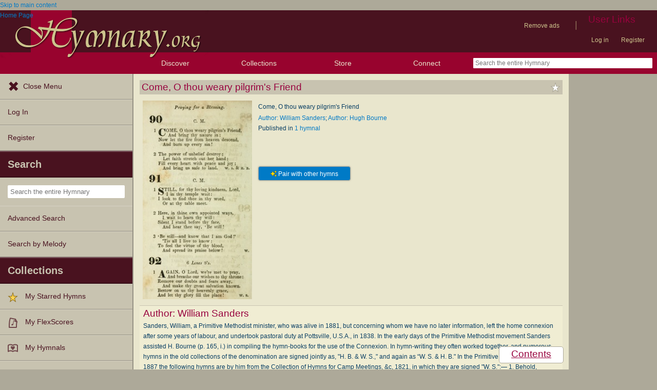

--- FILE ---
content_type: text/css
request_url: https://hymnary.org/sites/hymnary.org/themes/newhymn/style.css?t9mte7
body_size: 8063
content:
/**
 * New hymnary theme, based on the design by Paul Stoub.
 * Initially copied from Garland, for Drupal 5.0
 * Stefan Nagtegaal, iStyledThis [dot] nl
 * Steven Wittens, acko [dot] net`
 */

 :root {
  --primary-color: #98023e;
  --primary-dark: #7a0225;
  --primary-darker: #670c24;
  --secondary-color: #0a3f64;
  --link-color: #007ac6;
  --link-dark: #2f5ca0;
  --description-color: #6f99b6;
  --border-color: #ADA999;
  --error-color: #dc3545;
  --font-serif: Georgia, serif;
}

/**
 * Provide better support for Arabic script
 */
@font-face {
  font-family: 'NotoSansArabicOnly';
  src: url('fonts/NotoSansArabic-VariableFont_wdth,wght.ttf') format('truetype');
  unicode-range: U+0600-06FF, U+0750-077F, U+08A0-08FF, U+FB50-FDFF, U+FE70-FEFF;
}

/**
 * Generic elements
 */
body {
	margin: 0;
	padding: 0;
	background: #ada999;
	font: 12px/170% 'NotoSansArabicOnly', Verdana, sans-serif;
	color: #0a3f64;
}

.ui-widget {
	font-family: 'NotoSansArabicOnly',Verdana,Arial,sans-serif;
}

input {
	font: 12px/100% 'NotoSansArabicOnly', "Verdana", sans-serif;
	color: #0a3f64;
}

/* Explicitly style submit buttons to avoid browser differences (especailly Safari) */
input[type="submit"] {
	cursor: pointer;
	appearance: none;
	-webkit-appearance: none;
	background-color: #f5f5f5;
	border: 1px solid black;
	padding: 2px 7px;
	line-height: normal;
	border-radius: 3px;
}

textarea {
	font: 12px/160% 'NotoSansArabicOnly', "Lucida Console", Monaco, monospace;
	color: #0a3f64;
}

select {
	font: 12px/160% 'NotoSansArabicOnly', "Verdana", sans-serif;
	color: #0a3f64;
}

h1, h2, h3, h4, h5, h6 {
	margin: 0;
	padding: 2px 0px;
	font-weight: normal;
	font-family: 'NotoSansArabicOnly', "Helvetica", Arial, sans-serif;
	color: #98023e;
}

.front-page-title {
	text-align: center;
	font-size: 2em;
	margin: 100px 0 6px;
}
.page-title, .page-title a:link, .page-title a:visited {
	color: #98023e;
	background: #c8c3b0;
	margin-bottom: 0.5em;
	padding: 2px 4px;
	overflow: hidden;
}

#social-blocks {
	float: right;
	padding: 2px 0;
}

#social-blocks .block {
	float: left;
	display: inline-block;
	height: 20px;
}

#social-blocks .content p {
	padding: 0;
}

#social-block-only {
	height: 24px;
}

/* Don't show the header for social blocks */
#social-blocks .block h2 {
	display: none;
}

/* Override Drupal Form's ridiculous margin */
#social-blocks .block .content form .form-submit {
	margin: 2px;
}

/* Display with margin on the home page to line up with user links. */
body.front #social-blocks
{
	margin-right: 2em;
}

.page-title h1 {
	display: inline-block;
	padding: 0;
}

h2.breadcrumb {
	margin-bottom: 0;
}

h2.title {

}

h1 {
	font-size: 170%;
}

h2, .page-title h1 {
	font-size: 160%;
	line-height: 130%;
}

h3 {
	font-size: 140%;
}

h4 {
	font-size: 130%;
}

h5 {
	font-size: 120%;
}

h6 {
	font-size: 110%;
}

ul, quote, code, fieldset {
	margin: .5em 0;
}

p {
	margin: 0.6em 0 1.2em;
	padding: 0;
}

a:link, a:visited {
	color: #027AC6;
	text-decoration: none;
}

a:hover {
	color: #0062A0;
	text-decoration: underline;
}

a:active, a.active {
	color: #5895be;
}

hr {
	margin: 0;
	padding: 0;
	border: none;
	height: 1px;
	background: #c9c4b1;
}

ul {
	margin: 0.5em 0 1em;
	padding: 0;
}

ul li {
	margin: 0.4em 0 0.4em .5em;
}

ul.menu, .item-list ul {
	margin: 0.35em 0 0 -0.5em;
	padding: 0;
}

ul.menu ul, .item-list ul ul {
	margin-left: 0em;
}

ul li, ul.menu li, .item-list ul li, li.leaf {
	margin: 0.15em 0 0.15em .5em;
}

ul li, ul.menu li, .item-list ul li, li.leaf {
	padding: 0 0 .2em 1.5em;
	list-style-type: none;
	list-style-image: none;
	background: transparent url(menu-leaf.gif) no-repeat 1px .35em;
}

ul li.expanded {
	background: transparent url(menu-expanded.gif) no-repeat 1px .35em;
}

ul li.collapsed {
	background: transparent url(menu-collapsed.gif) no-repeat 0px .35em;
}

ul li.leaf a, ul li.expanded a, ul li.collapsed a {
	display: block;
}

ul.inline li {
	background: none;
	margin: 0;
	padding: 0 1em 0 0;
}

fieldset ul.clearfix li {
	margin: 0;
	padding: 0;
	background-image: none;
}

dl {
	margin: 0.5em 0 1em 1.5em;
}

dl dt {
}

dl dd {
	margin: 0 0 .5em 1.5em;
}

img, a img {
	border: none;
}

.csstable
{
	width: 100%;
	display: table;
}
.csstr
{
	display: table-row;
}
.csstd
{
	display: table-cell;
}
.csscaption
{
	display: table-caption;
}

table {
	margin: 1em 0;
	width: 100%;
}

thead th {
	border-bottom: 2px solid #ada999;
	color: #0a3f64;
	font-weight: bold;
}

th {
	background-color: #c8c3b0;
}

th h3 {
	padding: 0;
}

th a:link, th a:visited {
	color: #6f9dbd;
}

td, th {
	padding: .3em .5em;
}

tbody {
	border: none;
}

tr.even, tr.odd, tbody th
{
	border: solid #c9c4b1;
	border-width: 1px 0;
}

/* Add vertical blue bar to new forum topics icon */
tr.new-topic td.icon
{
	position: relative;
}
tr.new-topic td.icon::before
{
	position: absolute;
	top: 0;
	left: 0;
	height: 100%;
	width: 5px;
	background: #6f9dbd;
	content: '';
}

/* Make new forum topics bold */
tr.new-topic
{
	font-weight: bold;
}

/* Add blue dot to new forum topics */
tr.new-topic td.new-indicator::after
{
	font-size: 2em;
	color: #6f9dbd;
	content: "\2022";
}

.csstr.odd, tr.odd, tr.info
{
	background-color: #f0edd3;
}

.csstr.even, tr.even {
	background-color: #fff;
}

tr.odd td.active {
	background-color: #dedac3;
}

tr.even td.active {
	background-color: #e0ddc5;
}

tr.inset td:first-child {
	padding-left: 25px;
}

td.region, td.module, td.container {
	border-top: 1.5em solid #e9e6cd;
	border-bottom: 1px solid #ada999;
	background-color: #c9c4b1;
	color: #4f4d46;
	font-weight: bold;
}

tr:first-child td.region, tr:first-child td.module, tr:first-child td.container {
	border-top-width: 0;
}

span.form-required {
	color: #ffae00;
}

span.submitted, .description {
	font-size: 0.92em;
	color: #898989;
}

.description {
	line-height: 150%;
	margin-bottom: 0.75em;
	color: #898989;
}

div .messages, .preview {
	margin: .75em 0 .75em;
}
div .warning {
	font-weight: normal;
	color: #9c7d15;
	border-color: #9c7d15;
}

.messages ul {
	margin: 0;
}

.form-checkboxes, .form-radios, .form-checkboxes .form-item, .form-radios .form-item {
	margin: 0.25em 0;
}

.form-button, .form-submit {
	margin: 2em 0.5em 1em 0;
}

.messages.green {
	border-color: #c9c4b1;
	background-color: #f8fff0;
	padding: 5px;
}

#watchdog-form-overview .form-submit,
.confirmation .form-submit,
.search-form .form-submit,
.poll .form-submit,
fieldset .form-button, fieldset .form-submit,
.sidebar .form-button, .sidebar .form-submit,
table .form-button, table .form-submit,
.add_to_cart .form-submit {
	margin: 0;
}

.box {
	margin-bottom: 2.5em;
}

/**
 * Buttons
 */
.btn, .btn:link, .btn:visited {
  min-width: 15em;
  justify-content: center;
  display: inline-flex;
  align-items: center;
  gap: 5px;
  padding: 0.1em 1em;
  height: 32px;
  box-sizing: border-box;
  border-radius: 4px;
  font-family: 'NotoSansArabicOnly', Verdana, sans-serif;
  font-size: 14px;
  font-weight: bold;
  cursor: pointer;
  text-decoration: none;
  transition: all 0.2s ease;
  line-height: 30px;
  background: var(--primary-color);
  color: white;
  border: 1px solid var(--border-color);
  box-shadow: 0 0 3px var(--border-color);
  -webkit-appearance: none;
}
.btn-primary,
.btn-link {
  border: 1px solid var(--border-color);
}
.btn-primary {
  background: var(--primary-color);
}
.btn-link {
  background: var(--link-color);
}
.btn:hover,
.btn-primary:hover,
.btn-link:hover {
  text-decoration: none;
  background: var(--primary-dark);
  border-color: var(--border-color);
}
.btn-link:hover {
  background: var(--link-dark);
}
.btn-primary:hover {
  background: var(--primary-dark);
  border-color: var(--primary-darker);
}
.btn-secondary {
  background: white;
  color: #49121f;
  border: 1px solid var(--border-color);
}
.btn-secondary:hover {
  background: #c8c3b0;
  border-color: var(--primary-darker);
  border: 1px solid var(--border-color);
}
.btn-small,
.btn-link {
  height: 28px;
  padding: 0.1em 0.8em;
  font-size: 12px;
  font-weight: normal;
  line-height: 26px;
}
.btn-large {
  height: 40px;
  padding: 0.1em 1.5em;
  font-size: 16px;
  line-height: 38px;
}
/* The sparkles icon is initially used for AI Hymn Recommender */
i.fa-sparkles {
  color: gold;
  text-shadow: 0 0 1px #000;
}

/**
 * Layout
 */
#header-region {
	min-height: 1em;
	background: #d2e6f3 url(bg-navigation.png) repeat-x 50% 100%;
}

#header-region .block {
	display: block;
	margin: 0 1em;
}

#header-region .block-region {
	display: block;
	margin: 0 0.5em 1em;
	padding: 0.5em;
	position: relative;
	top: 0.5em;
}

#header-region * {
	display: inline;
	line-height: 1.5em;
	margin-top: 0;
	margin-bottom: 0;
}

/* Avoid displaying content of script tags */
#header-region script {
	display: none;
}

#header-region p, #header-region img {
	margin-top: 0.5em;
}

#header-region h2 {
	margin: 0 1em 0 0;
}

#header-region h3, #header-region label, #header-region li {
	margin: 0 1em;
	padding: 0;
	background: none;
}

/* Use traditional clearfix, rather than Drupal's `content: '.'` version
 * (Fixes hamburger menu problem).
 */
.clearfix::after {
	content: ' ';
}

#wrapper #container {
	margin: 0 auto;
	height: 100%;
}

#mobile-user-links {
	display: none;
}

#wrapper #container #header {
	position: relative;
	height: 82px;
}

#wrapper #container #header #logo-floater {
	position: absolute;
	height: inherit;
}

#logo-floater a {
	width: 100%;
	position: absolute;
	height: inherit;
}

#logo_h_background {
	position: absolute;
	top: 0;
	left: 60px;
	height: 105px;
	width: 80px;
	background: #98032E;
}
#logo_h_background a
{
	display: none;
}

#logo_h_foreground{
	z-index: 10;
}

#logo-floater img {
	height: auto;
	width: 406px;
	pointer-events: none;
}

/* To insure that the logo floats on top */
#logo-floater {
	z-index: 5;
}

#compactLogo
{
	display: none;
}

#wrapper #container #header h1, #wrapper #container #header h1 a:link, #wrapper #container #header h1 a:visited {
	line-height: 120px;
	position: relative;
	z-index: 2;
	white-space: nowrap;
}

#wrapper #container #header h1 span {
	font-weight: bold;
}

body.two-sidebars {
	min-width: 700px;
}
body.sidebar-first, body.sidebar-second {
	min-width: 700px;
}

/* We must define 100% width to avoid the body being too narrow for near-empty pages */
#wrapper #container #center {
	float: left;
	width: 100%;
	padding-bottom: 1em;
}

/* So we move the #center container over the sidebars to compensate */
body.sidebar-first #center {
	margin-left: -150px;
}
body.sidebar-second #center {
	margin-right: -172px;
}
body.two-sidebars #center {
	margin: 0 -172px 0 -152px;
}

/* Modifications for wider sidebar on hymn page */
body.sidebar-first-hymn #center {
	margin-left: -250px;
}
body.sidebars-hymn #center {
	margin: 0px -172px 0px -250px;
}

/* And add blanks left and right for the sidebars to fill */
body.sidebar-first #squeeze {
	margin-left: 150px;
}
body.sidebar-second #squeeze {
	margin-right: 172px;
}
body.two-sidebars #squeeze, #before {
	margin: 0 172px 0 152px;
}

body.sidebar-first-hymn #squeeze {
	margin-left: 250px;
}
body.sidebars-hymn #squeeze {
	margin: 0px 172px 0px 250px;
}

/* We don't leave room for the sidebar for featured hymns, so that
   its sidebar blends in. */
#featured_squeeze {
	margin: 0px 152px 0px 20em;
	background: #e9e6cd;
	position: relative;
	padding: 0;
}

/* We ensure the sidebars are still clickable using z-index */
#wrapper #container .sidebar {
	margin: 0px 0 5em;
	width: 150px;
	float: left;
	z-index: 2;
	position: relative;
}

#sidebar-first {
	background: #c9c4b1;
	border-bottom: 1px solid #49121f;
}

#wrapper #container .sidebar-hymn {
	margin: 0px 0 5em;
	width: 250px;
	min-height: 500px;
	float: left;
	z-index: 2;
	position: relative;
}

#sidebar-first-hymn {
	background: #E9E6CD;
	border-bottom: 1px solid #49121f;
}

#sidebar-first-hymn .block {
	padding: 0;
}

/* for maximizing sidebar table space */
#sidebar-first-hymn td, #sidebar-first-hymn th {
	padding: 3px 0px;
}

#wrapper #container #sidebar-second {
	width: 170px;
	float: none;
	display: inline-block;
}
#sidebar-second .block {
	color: white;
	margin: .5em;
}
/* Advertisements */
#sidebar-second .block-advertising img {
    max-width: 160px;
}
#sidr .block-advertising img {
    max-width: 220px;
}

#sidr {
	overflow: hidden;
}

#sidebar-second .block a, #sidebar-second .block a:visited, #sidebar-second .block a:active {
	color: white;
}

#sidebar-first .block-region {
	margin: 0 15px 0 0px;
}

#sidebar-second .block-region {
	margin: 0 0px 0 15px;
}

.block-region {
	padding: 1em;
	background: transparent;
	border: 2px dashed #ebdfa1;
	text-align: center;
	font-size: 1.3em;
}

/* Theming for the admin links box */

#admin-links, #admin-links ul {
	padding: 0;
	margin: 0;
	list-style: none;
	line-height: 1.75em;
	text-align: left;
	z-index: 1000;
}

#admin-links a {
	display: block;
	width: 145px;
	padding-left: 4px;
	z-index: 1000;
}

#admin-links a img.uc-store-icon {
	text-decoration: none;
	float: left;
	margin: 3px 6px 3px 2px;
}

#admin-links li {
	margin: 0 !important;
	padding: 0;
	background-color: #98032E;
	background-image: none;
	border: solid 1px black;
	float: left;
	width: 145px;
	z-index: 1000;
}

#admin-links li ul{
	position: absolute;
	width: 145px;
	display:none;
	margin: -1.75em 0 0 145px;
	z-index: 1000;
}

#admin-links li ul li {
	background-color: #C8C3B0;
}

#sidebar-second div #admin-links li ul {
	margin:-1.75em 0pt 0pt -145px;
}

#sidebar-second div #admin-links li ul a {
	color: #98023E;
}

#admin-links li:hover ul ul, #admin-links li:hover ul ul ul, #admin-links li.sfhover ul ul, #admin-links li.sfhover ul ul ul {
	display:none;
}

#admin-links li:hover ul, #admin-links li li:hover ul, #admin-links li li li:hover ul, #admin-links li.sfhover ul, #admin-links li li.sfhover ul, #admin-links li li li.sfhover ul {
	display:block;
}

#wrapper {
	width: 100%;
}

/* Now we add the backgrounds for the main content shading */
#wrapper #container #center #squeeze {
	background: #e9e6cd;
	position: relative;
	padding: 1em;
}

#wrapper #container #footer {
	float: none;
	clear: both;
	text-align: center;
	padding: 1em 0 0 0;
	color: #fff;
	background-color: #ada999;
	margin: 1em -1em -1em -1em;
}

#footer a, #footer a:visited, #footer a:active {
	color: #fff;
}

body.sidebar-first #footer {
	margin-left: -150px;
}

body.sidebar-second #footer {
	margin-right: -170px;
}

body.two-sidebars #footer {
	margin: 0 -170px 0 -150px;
}

#footer-logos {
	margin: 0 auto;
	width: 70%;
}

#footer-logos img:not(.nospace) {
	vertical-align: top;
	padding: 17px 1em;
}

#footer-rule {
	color: #fff;
	background-color: #fff;
	height: 1px;
	width: 100%;
	margin: 0.5em 0;
}

/**
 * Header
 */
#header {
	background: #49121f;
}

#header-bar {
	background-color: #98032E;
	height: 42px;
	line-height: 42px;
	padding-left: 160px;

	position: relative;
}

#header-bar img {
	margin-top: 15px;
	float: left;
}

#search-front-container {
	margin: 0 auto;
	width: 456px;
}

#search-box {
	float: left;
	border: 1px solid #ADA999;
	background: white;
	width: 370px;
	padding: 0 5px 0 5px;
	margin: 0;
	font-size: 120%;
	border-radius: 4px 0 0 4px;
	height: 30px;
	line-height: 30px;
	box-shadow: 0 0 3px #ADA999;
}

#search-box:hover {
	box-shadow: 0 0 12px #ADA999;
}

#search-submit {
	color: white;
	background: #98032E;
	border-radius: 0 4px 4px 0;
	font-size: 120%;
	font-weight: bold;
	text-align: center;
	cursor: pointer;
	border: 1px solid #670c24;
	margin: 0;
	height: 32px;
	width: 73px;
	box-shadow: 0 0 3px #ADA999;
	-webkit-appearance: none;
}

#search-submit:hover {
	background: #670c24;
	box-shadow: 0 0 12px #ADA999;
}

/* Styling for advanced search autocomplete */
span.twitter-typeahead
{
	width: 100%;
}
.tt-menu
{
	background-color: white;
	border-width: 1px 2px 2px 2px;
	border-style: solid;
	border-color: rgba( 0, 0, 0, 0.2 );
	border-radius: 0px 0px 5px 5px;
}
#search-box-tt-menu
{
	top: 30px;
}
#search-box-tt-dataset
{
	padding: 0.2em;
}
#search-box-tt-dataset>div
{
	font-size: 120%;
	padding: 0.1em;
}
.tt-suggestion
{
	padding: 0em 0.5em 0em 0.5em;
}
.tt-input,
.tt-highlight
{
	color: #0a3f64;
}
.tt-hint
{
	color: #9fb6c6;
}
.tt-dataset
{
	color: #60869f;
}
.tt-cursor, .tt-selectable:hover
{
	cursor: pointer;
	color: #ffffff;
	background-color: #027ac6;
}
.tt-selectable:hover > .tt-highlight
{
	color: #ffffff;
}

#wrapper #container #header h1, #wrapper #container #header h1 a:link, #wrapper #container #header h1 a:visited {
	color: #fff;
	font-weight: normal;
	text-shadow: #1659ac 0px 1px 3px;
	font-size: 1.5em;
}

#wrapper #container #header h1 a:hover {
	text-decoration: none;
}

.breadcrumb a {
	font-size: 0.92em;
}

#highlighted {
	padding: 1em;
	background-color: #fff;
	border: 1px solid #e0e5fb;
	margin-bottom: 2em;
}

/**
 * Primary navigation, now with superfish
 */
ul.primary-links {
	margin: 0 5em 0 0;
	padding: 0;
	float: right;
	position: relative;
	z-index: 5;
}

ul.primary-links li {
	margin: 0;
	padding: 0;
	float: left;
	background: none;
}

ul.primary-links li a, ul.primary-links li a:link, ul.primary-links li a:visited {
	display: block;
	padding: .75em 1em;
	color: #cec48d;
	font-size: 15px;
	background-color: #49121F;
}

ul.primary-links li a:hover {
	color: #fff;
	background-color: #98032e;
	text-decoration: none;
}

ul.primary-links li.menuparent > a {
	padding-right: 2em;
}

ul.primary-links ul {
	margin-top: 1em;
}

/**
 * Secondary navigation
 */
ul.secondary-links {
	float: right;
	clear: right;
	position: relative;
	z-index: 6;
}

ul.secondary-links.secondary-links li {
	margin: 0;
	padding: 0 .5em;
	float: left;
	background-image: none;
}

ul.secondary-links li a, ul.secondary-links li a:link, ul.secondary-links li a:visited {
	display: block;
	margin: 1em 1em 0 0;
	color: #cec48d;
	background: transparent;
}
.secondary-links-separator {
	background: transparent;
	color: #907159;
	display: block;
	font-size:  1.5em;
	margin: 0.75em 0.5em 0 0;
}

ul.secondary-links li a:hover, ul.secondary-links li a.active {
	color: #fff;
	background: transparent;
}

/**
 * Local tasks
 */
ul.primary, ul.primary li, ul.secondary, ul.secondary li {
	border: 0;
	background: none;
	margin: 0;
	padding: 0;
	white-space: nowrap;
}

#tabs-wrapper {
	position: relative;
}

ul.tabs.primary, ul.tabs.secondary {
	white-space: normal;
	line-height: 27px;
}

ul.primary {
	padding: 0.5em 0 10px;
	float: left;
}
ul.secondary {
	clear: both;
	text-align: left;
	padding: 0 26px 0.6em;
}

ul.primary li a, ul.primary li.active a, ul.primary li a:hover, ul.primary li a:visited,
ul.secondary li a, ul.secondary li.active a, ul.secondary li a:hover, ul.secondary li a:visited {
	border: 0;
	background: transparent;
	color: #49121f;
	padding: 4px 1em;
	margin: 0 0 0 1px;
	height: auto;
	text-decoration: none;
	position: relative;
	top: -1px;
}
ul.primary li.active a, ul.primary li.active a:link, ul.primary li.active a:visited, ul.primary li a:hover,
ul.secondary li.active a, ul.secondary li.active a:link, ul.secondary li.active a:visited, ul.secondary li a:hover {
	background: url(bg-tab.png) repeat-x 0 50%;
	color: #fff;
}
ul.primary li.active a,
ul.secondary li.active a {
	font-weight: bold;
}

/**
 * Nodes & comments
 */
ul.links li, ul.inline li {
	margin-left: 0;
	margin-right: 0;
	padding-left: 1em;
	padding-right: 0;
	background-image: none;
}

.node .links, .comment .links {
	text-align: left;
}

.node .links ul.links li, .comment .links ul.links li {}
.terms ul.links li {
	margin-left: 0;
	margin-right: 0;
	padding-right: 0;
	padding-left: 1em;
}

.user-picture, .comment .submitted {
	float: right;
	clear: right;
	padding-left: 1em;
}

.new {
	color: #ffae00;
	font-size: 0.92em;
	font-weight: bold;
	float: right;
}

.terms {
	float: right;
}

.preview .node, .preview .comment, .sticky {
	margin: 0;
	padding: 0.5em 0;
	border: 0;
	background: 0;
}

.sticky {
	padding: 1em;
	background-color: #fff;
	border: 1px solid #e0e5fb;
	margin-bottom: 2em;
}

#comments {
	position: relative;
	top: -1px;
	border-bottom: 1px solid #c9c4b1;
	margin: -1.5em 0;
	padding: 0 25px;
}

#comments h2.comments {
	margin: 0 -25px;
	padding: .5em 25px;
	background: #fff url(gradient-inner.png) repeat-x 0 0;
}

.comment {
	margin: 0 -25px;
	padding: 1.5em 25px 1.5em;
	border-top: 1px solid #c9c4b1;
}

.indented {
	margin-left: 25px;
}

.comment h3 a.active {
	color: #0a3f64;
}

.node .content, .comment .content {
	margin: 0.6em 0;
	position: relative;
}

/**
 * Aggregator.module
 */
#aggregator {
	margin-top: 1em;
}
#aggregator .feed-item-title {
	font-size: 160%;
	line-height: 130%;
}
#aggregator .feed-item {
	border-bottom: 1px solid #c9c4b1;
	margin: -1.5em -31px 1.75em;
	padding: 1.5em 31px;
}
#aggregator .feed-item-categories {
	font-size: 0.92em;
}
#aggregator .feed-item-meta {
	font-size: 0.92em;
	color: #898989;
}

/**
 * Color.module
 */
#palette .form-item {
	border: 1px solid #fff;
}
#palette .item-selected {
	background: #fff url(gradient-inner.png) repeat-x 0 0;
	border: 1px solid #d9eaf5;
}

/**
 * Menu.module
 */
tr.odd td.menu-disabled {
	background-color: #e9e5cd;
}
tr.even td.menu-disabled {
	background-color: #fff;
}
td.menu-disabled {
	opacity: 0.5;
}

/**
 * Poll.module
 */
.poll .bar {
	background: #fff url(bg-bar-white.png) repeat-x 0 0;
	border: solid #f0f0f0;
	border-width: 0 1px 1px;
}

.poll .bar .foreground {
	background: #71a7cc url(bg-bar.png) repeat-x 0 100%;
}

.poll .percent {
	font-size: .9em;
}

/**
 * Autocomplete.
 */
#autocomplete li {
	cursor: default;
	padding: 2px;
	margin: 0;
}

#autocomplete {
	min-width: 300px;
}

/**
 * Collapsible fieldsets
 */
fieldset {
	margin: 1em 0;
	padding: 1em;
	border: 1px solid #ada999;
	background: #e9e6cd;
}

fieldset legend {
	color: #525049;
	/* Fix disappearing legend in FFox */
	display: block;
}

html.js fieldset.collapsed {
	background: transparent;
	padding-top: 0;
	padding-bottom: .6em;
}

/**
 * make fieldset arrow clickable
 */
a.fieldset-title {
	margin-left:-10px;
	padding-left:10px;
}

/**
 * Syndication icons and block
 */
#block-node-syndicate h2 {
	float: left;
	padding-right: 20px;
}

#block-node-syndicate img, .feed-icon {
	float: right;
	padding-top: 4px;
}

#block-node-syndicate .content {
	clear: right;
}

/**
 * Login Block
 */
#user-login-form {
	text-align: center;
}
#user-login-form ul {
	text-align: left;
}

#hymnary-login-form {
	text-align: left;
}
#hymnary-login-form ul {
	text-align: left;
}
#hymnary-login-form div {
	margin-top: 0px;
	margin-bottom: 0px;
}

/**
 * Admin Styles
 */
div.admin-panel,
div.admin-panel .description,
div.admin-panel .body,
div.admin,
div.admin .left,
div.admin .right,
div.admin .expert-link,
div.item-list,
.menu {
	margin: 0;
	padding: 0;
}

div.admin .left {
	float: left;
	width: 48%;
}
div.admin .right {
	float: right;
	width: 48%;
}

div.admin-panel {
	background: #fff url(gradient-inner.png) repeat-x 0 0;
	padding: 1em 1em 1.5em;
}
div.admin-panel .description {
	margin-bottom: 1.5em;
}
div.admin-panel dl {
	margin: 0;
}
div.admin-panel dd {
	color: #898989;
	font-size: 0.92em;
	line-height: 1.3em;
	margin-top: -.2em;
	margin-bottom: .65em;
}

table.system-status-report th {
	border-color: #c9c4b1;
}

#autocomplete li.selected, tr.selected td, tr.selected td.active {
	background: #027ac6;
	color: #fff;
}

tr.selected td a:link, tr.selected td a:visited, tr.selected td a:active {
	color: #d3e7f4;
}

/**
 * CSS support
 */
span.clear {
	display: block;
	clear: both;
	height: 1px;
	line-height: 0px;
	font-size: 0px;
	margin-bottom: -1px;
}

/*******************************************************************
 * Color Module: Don't touch                                       *
 *******************************************************************/

/**
 * Generic elements.
 */
.messages {
	background-color: #fff;
	border: 1px solid #c9c4b1;
}

.preview {
	background-color: #fcfce8;
	border: 1px solid #c9c4b1;
}

div.status {
	color: #525049;
	border-color: #c9c4b1;
}

div.error {
	color: #c52020;
}

.form-item input.error, .form-item textarea.error {
	border: 1px solid #c52020;
	color: #0a3f64;
}

/**
 * Watchdog.module
 */
tr.watchdog-user {
	background-color: #fcf9e5;
}

tr.watchdog-user td.active {
	background-color: #fbf5cf;
}

tr.watchdog-content {
	background-color: #fefefe;
}

tr.watchdog-content td.active {
	background-color: #f5f5f5;
}

tr.watchdog-warning {
	background-color: #fdf5e6;
}

tr.watchdog-warning td.active {
	background-color: #fdf2de;
}

tr.watchdog-error {
	background-color: #fbe4e4;
}

tr.watchdog-error td.active {
	background-color: #fbdbdb;
}
tr.watchdog-page-not-found, tr.watchdog-access-denied {
	background: #fdf2de;
}
tr.watchdog-page-not-found td.active, tr.watchdog-access-denied td.active {
	background: #fdf5d6;
}

/**
 * Status report colors.
 */
table.system-status-report tr.error, table.system-status-report tr.error th {
	background-color: #fcc;
	border-color: #ebb;
	color: #200;
}
table.system-status-report tr.warning, table.system-status-report tr.warning th {
	background-color: #ffd;
	border-color: #eeb;
}
table.system-status-report tr.ok, table.system-status-report tr.ok th {
	background-color: #dfd;
	border-color: #beb;
}


a.alt_color {
	color: #8a032a;
}

div.custom_catalog {
	float: left;
	margin-right: 1em;
	margin-bottom: 1em;
	border: 1px solid #C8C3B0;
	background: white;
}

div.custom_catalog h2 {
	padding: 0.25em 0.5em;
	background-color: #C8C3B0;
}

div.custom_catalog .content {
	padding: 0.25em 0.5em;
	background: white;
}

div.seller_tools {
	border: 1px solid #C8C3B0;
	padding: 0.5em;
	float: left;
	clear: right;
}

div.storefront_teaser .field-field-storelogo {
	float: right;
	margin-left: 0.5em;
	margin-right: 1.5em;
}

div.storefront_footer {
	clear: both;
	text-align: center;
	font-size: 11px;
}


table.minitable {
	width: auto;
	margin-top: 0px;
}

table.minitable td, table.minitable th {
	padding: 0.1em 0.75em;
}

/*
 * rules for blocks
 */

.region:not( .region-content ) div.block li {
	font-size:90%;
	margin-top:0pt;
	margin-bottom:0pt;
	}

div.block-user {
	overflow: hidden;
}

span.catalog_grid_description {
	font-size:90%;
}

#category-grid-products table {
	border-collapse: separate;
	border-spacing: 2.5em;
}

#category-grid-products td {
	width: 25em;
}

#category-grid-products tr {
	background-color: #FFFFFF;
}

img.imagecache-product_list {
	max-height: 160px;
	max-width: 100px;
}
img.imagecache-product {
	box-shadow: 2px 2px 8px #5D5B52;
}

div.product-collection-list {
	position: relative;
	margin-bottom: 0.5em;
}

div.product-collection-list.collapsed {
	max-height: 17em; /* 10 lines, where line height is 170% */
	overflow: hidden;
}

div.product-collection-list.expanded {
	padding-bottom: 1.7em;
}

div.product-collection-list.collapsed #expand-container {
	top: 0px;
}

div.product-collection-list #expand-container {
	position: absolute;
	bottom: 0px;
	width: 100%;
	height: 1.7em;
	margin-top: 15.3em; /* max list collapsed height of 17em minus expander height of 1.7em */
}

div.product-collection-list #expander {
	position: absolute;
	width: 100%;
	bottom: 0px;
	background-color: #ada999;
	text-align: center;
}

div.product-collection-list #expander:hover {
	background-color: #c8c3b0;
}

div.product-qty {
	margin-left: 0.75em;
}

/* Expand & Collapse People Biographies */

div.biotext.collapsed {
	max-height: 13.6em; /* 8 lines, where line height is 170% */
}
div.biotext.expanded {
	max-height: 1000em;
}

div.biotext > * {
	margin-top: 0;
}

div.view-product-grid {
	text-align: center;
	clear: both;
}
div.view-product-grid table {
	table-layout: fixed;
	border-collapse: separate;
	border-spacing: 2.5em;
	margin-top: 0;
}
div.view-product-grid td {
	background: white;
	padding: 1.5em;
}
div.view-product-grid div.views-field-teaser {
	font-size: 90%;
	text-align: left;
}
#center div.view-product-grid form {
	margin-bottom: 0;
}

span.report-header-logo {
	font-family: Oxford;
	font-size: 16pt;
}

p.report-header {
	text-align: center;
}

/* infoTables need less padding */
table.infoTable td {
	padding: 2px;
	padding-right: 1.5em;
}

p.poetry {
	margin: 0 0 0 1in;
	text-indent: -0.5in;
}

/* Mobile shopping cart ( in 'Before content' ) should be normally hidden */
#block-hymnary_ecommerce-BLOCK_MOBILE_CART {
	display: none;
}

#container.clearfix {
	display: block;
}

/* Give: Basic page columns */
#giving-description address {
    padding-left: 1.5em;
}
#giving-description ul ul {
    margin-bottom: 0;
}
#giving-description ul ul p {
    margin-bottom: 0;
    margin-top: 0.3em;
}
#giving-salesforce {
    margin-top: -2em;
    width: 100%;
}

/* Basic page columns */
.group-container-flex.field-group-div > h2 {
    display: none;
}
.group-container-flex.field-group-div {
    column-gap: 2em;
    display: flex !important;
    flex-flow: row wrap;
}
.field-name-field-body-col-1 {
    width: 56%;
}
.field-name-field-body-col-2 {
    width: 40%;
}
/* TODO: Use bootstrap in place of flex columns */
@media (min-width: 992px) and (max-width: 1199px) {
    .field-name-field-body-col-1 {
        width: 48%;
    }
    .field-name-field-body-col-2 {
        width: 48%;
    }
}
@media (max-width: 991px) {
    .field-name-field-body-col-1 {
        width: 100%;
    }
    .field-name-field-body-col-2 {
        width: 100%;
    }
}

footer a {
	cursor: pointer;
}

div#sidr {
    overflow: visible;
    height: 100% !important;
}
div#sidebar-second {
    overflow: visible !important;
    height: 100% !important;
    display: block;
    position: absolute !important;
    right: 0 !important;
}
[id="hymnary.org_left_rail_sticky"], [id="hymnary.org_right_rail_bottom"] {
    position: sticky;
    top: 90px;
    /* This rule should be applied elsewhere, but Safari overrides it for some reason */
    display: flex !important;
}
#container {
    position: relative;
}

[id="hymnary.org_right_rail_top"] {
    padding-top: 0.5em;
    --height: fit-content !important;
}

div[data-freestar-ad] {
    padding-bottom: 0.5em;
    --height: fit-content !important;
}

div[data-freestar-ad]:has(> div:empty) {
    padding-bottom: 0 !important;
}

div[data-freestar-ad] > div:empty {
    height: 0 !important;
}


--- FILE ---
content_type: text/plain;charset=UTF-8
request_url: https://c.pub.network/v2/c
body_size: -257
content:
ab518cdf-9e3a-40e7-9bf3-288b2a9b6bce

--- FILE ---
content_type: text/plain;charset=UTF-8
request_url: https://c.pub.network/v2/c
body_size: -111
content:
d034bf58-3d53-429c-bcae-f224db2a8848